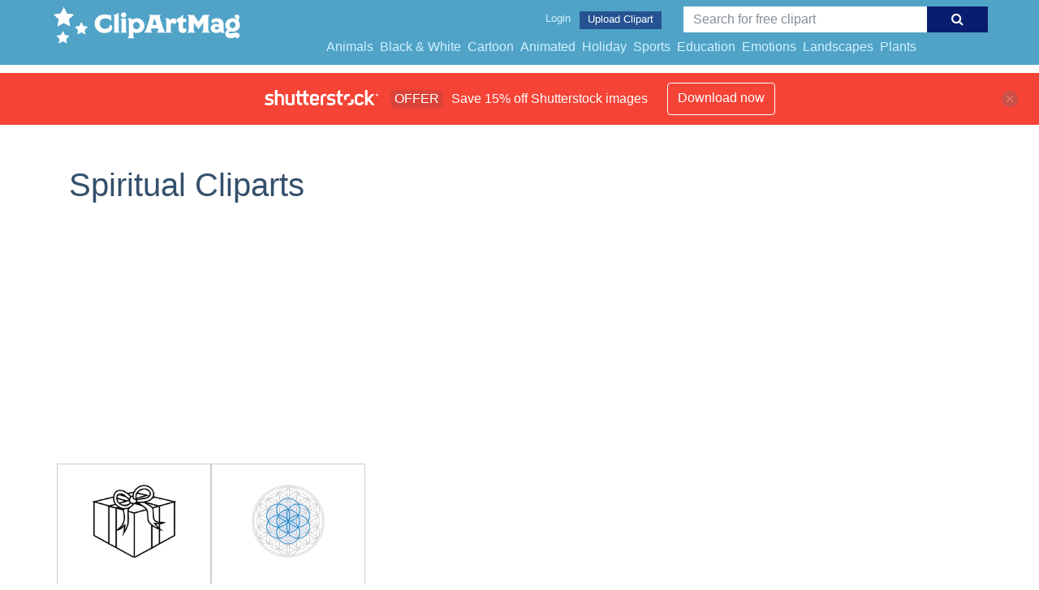

--- FILE ---
content_type: text/html; charset=utf-8
request_url: https://www.google.com/recaptcha/api2/aframe
body_size: 265
content:
<!DOCTYPE HTML><html><head><meta http-equiv="content-type" content="text/html; charset=UTF-8"></head><body><script nonce="2_8AyKbcfeCciJu5DNnAyw">/** Anti-fraud and anti-abuse applications only. See google.com/recaptcha */ try{var clients={'sodar':'https://pagead2.googlesyndication.com/pagead/sodar?'};window.addEventListener("message",function(a){try{if(a.source===window.parent){var b=JSON.parse(a.data);var c=clients[b['id']];if(c){var d=document.createElement('img');d.src=c+b['params']+'&rc='+(localStorage.getItem("rc::a")?sessionStorage.getItem("rc::b"):"");window.document.body.appendChild(d);sessionStorage.setItem("rc::e",parseInt(sessionStorage.getItem("rc::e")||0)+1);localStorage.setItem("rc::h",'1768469902202');}}}catch(b){}});window.parent.postMessage("_grecaptcha_ready", "*");}catch(b){}</script></body></html>